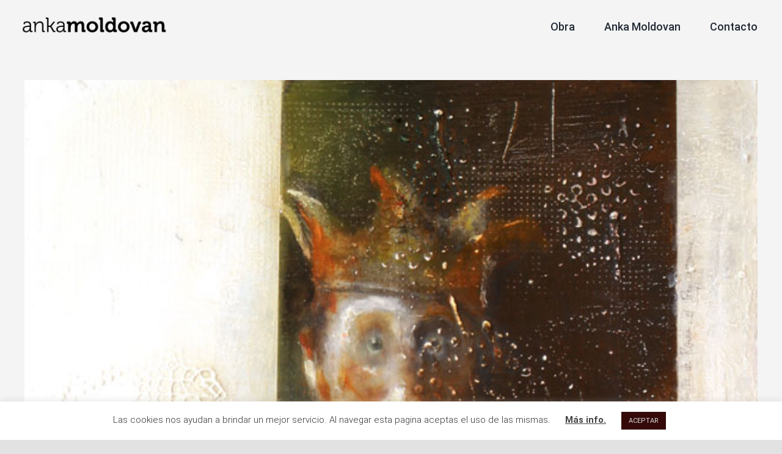

--- FILE ---
content_type: text/css
request_url: https://ankamoldovan.com/wp-content/plugins/ultimate-member/assets/css/um-responsive.css?ver=2.1.13
body_size: 1592
content:
.uimob340-show,
.uimob500-show,
.uimob800-show,
.uimob960-show
{
	display: none;
}

.um-profile-nav-item a.uimob340-show,
.um-profile-nav-item a.uimob500-show,
.um-profile-nav-item a.uimob800-show,
.um-profile-nav-item a.uimob960-show
{
	display: none;
}

div.uimob340 .uimob340-show,
div.uimob500 .uimob500-show,
div.uimob800 .uimob800-show,
div.uimob960 .uimob960-show
{
	display: block;
}

div.uimob340 .uimob340-hide,
div.uimob500 .uimob500-hide,
div.uimob800 .uimob800-hide,
div.uimob960 .uimob960-hide
{
	display: none;
}

/**
	for 340px and below
**/

/********************************************/

div.uimob340 .um-item-link a {
	font-size: 14px;
}

div.uimob340 .um-item-meta span {
    font-size: 13px;
}

div.uimob340 .um-load-items a {
	width: 100% !important;
	max-width: 100% !important;
}

div.uimob340 .um-profile-nav {
	padding: 0;
}

div.uimob340 .um-profile-nav-item a  {
	padding: 10px 16px;
	margin-left: 0;
	border-radius: 0;
}

div.uimob340 .um-profile-nav-item i{display:block;position: static;top: auto;left: auto}

div.uimob340 .um-profile-subnav {
	padding: 8px 15px;
}

div.uimob340 .um-profile-subnav a {
	display: block;
	text-align: left;
	font-size: 13px;
	margin: 0;
	padding: 6px 0;
}

div.uimob340 .um-profile-subnav span {
	font-size: 12px;
	padding: 1px 6px;
}

div.uimob340 .um-cover-overlay span.um-cover-overlay-t
{
	display: none !important;
}

div.uimob340 .um-cover-overlay
{
	padding: 0;
}

div.uimob340 .um-cover-overlay i,
div.uimob340 .um-profile-photo-overlay i
{
	margin-bottom: 0;
	font-size: 30px;
}

.um-modal.uimob340  {
	width: 100% !important;
	margin: 0 !important;
	left: 0 !important;
	height: 100%;
	background: #fff;
}

.um-modal.uimob340,
.um-modal.uimob340 .um-modal-body,
.um-modal.uimob340 .um-modal-header {
	-moz-border-radius: 0;
	-webkit-border-radius: 0;
	border-radius: 0;
}

.um-modal.uimob340 .um-modal-header {text-align: center}
.um-modal.uimob340 .um-modal-footer {
	position: absolute;
	bottom: 0;
	left: 0;
	width: 100%;
	box-sizing: border-box;
	padding: 10px;
	border-top: 1px solid #ddd;
}

.um-modal.uimob340 .um-modal-right {
	width: 100%;
	float: none;
}

.um-modal.uimob340 .um-modal-footer a.um-modal-btn {
	width: 48%;
	margin: 0 1%;
	float: left;
	display: block;
	line-height: 44px !important;
	height: 44px;
}

.um-modal.uimob340 .ajax-upload-dragdrop span.icon {
	font-size: 40px;
	line-height: 40px;
}

div.uimob340 .um-profile-body {
	padding-left: 0;
	padding-right: 0;
}

div.uimob340 .um-profile-photo {
	width: 100% !important;
	text-align: center !important;
	position: absolute;
	top: -40px;
	left: 0;
	margin: 0;
}

div.uimob340 .um-header.no-cover .um-profile-photo {
	position: static;
	top: auto;
	left: auto;
}

div.uimob340 .um-profile-photo a.um-profile-photo-img {
	width: 100px !important;
	height: 100px !important;
	margin: 0 auto !important;
	float: none !important;
	display: inline-block !important;
	position: relative !important;
	top: auto !important;
	left: auto !important;
}

div.uimob340 .um-header.no-cover .um-profile-photo a.um-profile-photo-img {
	width: 120px !important;
	height: 120px !important;
}

div.uimob340 .um-header .um-profile-meta {
	padding-left: 0 !important;
	padding-right: 0 !important;
	text-align: center !important;
	padding-top: 60px !important;
}

div.uimob340 .um-header.no-cover .um-profile-meta {padding-top: 0 !important}

div.uimob340 .um-header .um-name { 
	float: none !important;
	margin-right: 0 !important;
	font-size: 18px;
}

div.uimob340 .um-header .um-meta-text {
	padding: 0 20px;
}

div.uimob340 .um-header .um-meta {padding: 0 10px; display: inline-block;}
/*div.uimob340 .um-header .um-meta span:first-child {display: block}*/
/*div.uimob340 .um-header .um-meta span {display: none}*/

div.uimob340 .um-col-121,
div.uimob340 .um-col-122,
div.uimob340 .um-col-131,
div.uimob340 .um-col-132,
div.uimob340 .um-col-133 {
	float: none;
	width: 100%;
	margin: 0;
}

div.uimob340 .um-field-half {
	float: none;
	width: 100%;
}

div.uimob340 .um-account-main {
	float: none;
	width: 100%;
	padding: 0;
	box-sizing: border-box;
}

div.uimob340 .um-account-tab {
	padding-bottom: 20px;
	border-bottom: 1px solid #eee;
}

div.uimob340 .um-account-meta {
	margin-bottom: 0;
}

.uimob340 .um-half {
	float: none;
	width: 100%;
	margin: 0 0 10px 0;
}

.uimob340 .um-button.um-btn-auto-width {
	min-width: auto;
	max-width: auto;
	width: 100%;
}

.uimob340 .um-col-alt-s {padding-top:0}

/**
	for 500px and below
**/

/********************************************/

div.uimob500 .um-profile-nav {
	padding: 0;
}

div.uimob500 .um-profile-nav-item a  {
	padding: 10px 16px;
	margin-left: 0;
	border-radius: 0;
}

div.uimob500 .um-profile-nav-item i{display:block;position: static;top: auto;left: auto;font-size: 22px;height: 22px;line-height: 22px;}

div.uimob500 .um-profile-subnav {
	padding: 8px 15px;
}

div.uimob500 .um-profile-subnav a {
	display: block;
	text-align: left;
	font-size: 13px;
	margin: 0;
	padding: 6px 0;
}

div.uimob500 .um-profile-subnav span {
	font-size: 12px;
	padding: 1px 6px;
}

div.uimob500 .um-cover-overlay span.um-cover-overlay-t
{
	display: none !important;
}

div.uimob500 .um-cover-overlay
{
	padding: 0;
}

div.uimob500 .um-cover-overlay i,
div.uimob500 .um-profile-photo-overlay i
{
	margin-bottom: 0;
	font-size: 30px;
}

.um-modal.uimob500  {
	width: 100% !important;
	margin: 0 !important;
	left: 0 !important;
	height: 100%;
	background: #fff;
}

.um-modal.uimob500,
.um-modal.uimob500 .um-modal-body,
.um-modal.uimob500 .um-modal-header {
	-moz-border-radius: 0;
	-webkit-border-radius: 0;
	border-radius: 0;
}

.um-modal.uimob500 .um-modal-header {text-align: center}
.um-modal.uimob500 .um-modal-footer {
	position: absolute;
	bottom: 0;
	left: 0;
	width: 100%;
	box-sizing: border-box;
	padding: 10px;
	border-top: 1px solid #ddd;
}

.um-modal.uimob500 .um-modal-right {
	width: 100%;
	float: none;
}

.um-modal.uimob500 .um-modal-footer a.um-modal-btn {
	width: 48%;
	margin: 0 1%;
	float: left;
	display: block;
	line-height: 44px !important;
	height: 44px;
}

.um-modal.uimob500 .ajax-upload-dragdrop span.icon {
	font-size: 40px;
	line-height: 40px;
}

div.uimob500 .um-profile-body {
	padding-left: 0;
	padding-right: 0;
}

div.uimob500 .um-profile-photo {
	width: 100% !important;
	text-align: center !important;
	position: absolute;
	top: -40px;
	left: 0;
	margin: 0;
}

div.uimob500 .um-header.no-cover .um-profile-photo {
	position: static;
	top: auto;
	left: auto;
}

div.uimob500 .um-profile-photo a.um-profile-photo-img {
	width: 100px !important;
	height: 100px !important;
	margin: 0 auto !important;
	float: none !important;
	display: inline-block !important;
	position: relative !important;
	top: auto !important;
	left: auto !important;
}

div.uimob500 .um-header.no-cover .um-profile-photo a.um-profile-photo-img {
	width: 120px !important;
	height: 120px !important;
}

div.uimob500 .um-header .um-profile-meta {
	padding-left: 0 !important;
	padding-right: 0 !important;
	text-align: center !important;
	padding-top: 60px !important;
}

div.uimob500 .um-header.no-cover .um-profile-meta {padding-top: 0 !important}

div.uimob500 .um-header .um-name { 
	float: none !important;
	margin-right: 0 !important;
	font-size: 21px;
}

div.uimob500 .um-header .um-meta-text {
	padding: 0 20px;
}

div.uimob500 .um-header .um-meta {padding: 0 20px;display: block;}
/*div.uimob500 .um-header .um-meta span:first-child {display: block}*/
/*div.uimob500 .um-header .um-meta span {display: none}*/

div.uimob500 .um-col-121,
div.uimob500 .um-col-122,
div.uimob500 .um-col-131,
div.uimob500 .um-col-132,
div.uimob500 .um-col-133 {
	float: none;
	width: 100%;
	margin: 0;
}

div.uimob500 .um-field-half {
	float: none;
	width: 100%;
}

div.uimob500 .um-account-main {
	float: none;
	width: 100%;
	padding: 0;
	box-sizing: border-box;
}

div.uimob500 .um-account-tab {
	padding-bottom: 20px;
	border-bottom: 1px solid #eee;
}

div.uimob500 .um-account-meta {
	margin-bottom: 0;
}

/**
	for 800px and below
**/

div.uimob800 .um-profile-nav {
	padding: 0;
}

div.uimob800 .um-profile-nav-item a  {
	padding: 10px 20px;
	margin-left: 0;
	border-radius: 0;
}

div.uimob800 .um-profile-nav-item i{display:block;position: static;top: auto;left: auto;font-size: 26px;height: 26px;line-height: 26px;}

div.uimob800 .um-profile-subnav {
	padding: 8px 15px;
}

div.uimob800 .um-profile-subnav a {
	display: block;
	text-align: left;
	font-size: 14px;
	margin: 0;
	padding: 6px 0;
}

div.uimob800 .um-profile-subnav span {
	font-size: 12px;
	padding: 2px 8px;
}

div.uimob800 .um-account-main {
	width: 90%;
	max-width: 450px;
}

div.uimob800 .um-account-side {
	padding: 0;
	width: 10%;
}

div.uimob800 .um-account-side ul {
	border: 1px solid #ddd;
	-moz-border-radius: 3px;
	-webkit-border-radius: 3px;
	border-radius: 3px;
}

div.uimob800 .um-account-side li {margin-bottom: 0 !important;background: transparent;}

div.uimob800 .um-account-side li a{
	display: block;
	padding: 0 !important;
	height: 44px;
	line-height: 44px;
	color: #666 !important;
	text-align: center;
	text-decoration: none !important;
	background: transparent;
	transition: all .2s linear;
}
div.uimob800 .um-account-side li:first-child a {-moz-border-radius: 3px 3px 0 0;-webkit-border-radius: 3px 3px 0 0;border-radius: 3px 3px 0 0 }
div.uimob800 .um-account-side li:last-child a {-moz-border-radius: 0 0 3px 3px;-webkit-border-radius: 0 0 3px 3px;border-radius: 0 0 3px 3px}

div.uimob800 .um-account-side li a span.um-account-icontip {
	display: block;
	float: left;
	text-align: center;
	width: 100%;
	height: 100%;
	font-size: 22px;
	line-height: 44px;
}

div.uimob800 .um-account-side li a span.um-account-icontip i {
	position: relative;
	text-align: center;
	width: 100%;
}

div.uimob800 .um-account-side li a.current,
div.uimob800 .um-account-side li a.current:hover {
	color: #fff !important;
}

div.uimob800 .um-account-meta a {
	border: 1px solid #ddd;
}

div.uimob800 .um-account-meta a,
div.uimob800 .um-account-meta img {
	display: block;
	overflow: hidden;
	-moz-border-radius: 3px;
	-webkit-border-radius: 3px;
	border-radius: 3px;
	max-width: 100%;
	height: auto;
}

div.uimob800 .um-account-meta img {
	width: 100%;
}

div.uimob800 .um-profile-photo {
	width: 150px !important;
}

div.uimob800 .um-profile-photo a.um-profile-photo-img {
	width: 140px !important;
	height: 140px !important;
	top: -70px !important;
}

div.uimob800 .um-header.no-cover .um-profile-photo a.um-profile-photo-img {
	top: auto !important;
}

div.uimob800 .um-header .um-profile-meta {
	padding-left: 200px;
}

div.uimob800 .um-cover-overlay
{
	padding: 0;
}

/********************************************/

/**
	for 960px and below
**/

/********************************************/

div.uimob960 .um-profile-photo {
	width: 200px !important;
}

div.uimob960 .um-profile-photo a.um-profile-photo-img {
	width: 140px !important;
	height: 140px !important;
	top: -70px !important;
}

/************************************************/

@media screen and (max-height: 400px) {

	.ajax-upload-dragdrop span.icon {
		display: none;
	}

	.um-modal.no-photo  {
		width: 100% !important;
		margin: 0 !important;
		left: 0 !important;
		height: 100%;
		background: #fff;
	}

	.um-modal.no-photo,
	.um-modal.no-photo .um-modal-body,
	.um-modal.no-photo .um-modal-header {
		-moz-border-radius: 0;
		-webkit-border-radius: 0;
		border-radius: 0;
	}

	.um-modal.no-photo .um-modal-header {text-align: center; font-size: 14px}
	.um-modal.no-photo .um-modal-footer {
		position: absolute;
		bottom: 0;
		left: 0;
		width: 100%;
		box-sizing: border-box;
		padding: 10px;
		border-top: 1px solid #ddd;
	}

	.um-modal.no-photo .um-modal-right {
		width: 100%;
		float: none;
	}

	.um-modal.no-photo .um-modal-footer a.um-modal-btn {
		width: 48%;
		margin: 0 1%;
		float: left;
		display: block;
		line-height: 44px !important;
		height: 44px;
	}

}

@media screen and (max-height: 300px) {

	.um-modal.no-photo .um-modal-header {
		display: none;
	}
	
	.ajax-upload-dragdrop span.icon,
	.ajax-upload-dragdrop span.str {
		display: none;
	}

}

@media screen and (max-width: 600px) {
	
	.um-popup {
		width: 96%;
		margin-left: 2%;
		left: 0;
		top: 15px;
	}
	
}

--- FILE ---
content_type: application/javascript
request_url: https://ankamoldovan.com/wp-content/themes/Avada/includes/lib/assets/min/js/general/fusion-scroll-to-anchor.js?ver=1
body_size: 1278
content:
!function(e){"use strict";e.fn.fusion_scroll_to_anchor_target=function(t){var n,o,i,s,a,r,l,c=e(this).attr("href"),h=c.substr(c.indexOf("#")).slice(1),u=e("#"+h),f=e("html").hasClass("ua-edge")||e("html").hasClass("ua-safari-12")||e("html").hasClass("ua-safari-11")||e("html").hasClass("ua-safari-10")?"body":"html";if(t=void 0!==t?t:0,u.length&&""!==h){if((u.parents(".hundred-percent-height-scrolling").length||u.find(".hundred-percent-height-scrolling").length)&&(0!=fusionScrollToAnchorVars.container_hundred_percent_height_mobile||!Modernizr.mq("only screen and (max-width: "+fusionScrollToAnchorVars.content_break_point+"px)"))){if((l=u.hasClass("fusion-scroll-section-element")?u:u.parents(".fusion-scroll-section-element")).hasClass("active")&&l.offset().top>=e(window).scrollTop()&&l.offset().top<e(window).scrollTop()+e(window).height())return!1;if(location.hash&&"#_"===location.hash.substring(0,2)&&e(".fusion-page-load-link").addClass("fusion-page.load-scroll-section-link"),u.parents(".fusion-scroll-section").length)return u.parents(".fusion-scroll-section").hasClass("active")?u.parents(".fusion-scroll-section").find(".fusion-scroll-section-nav").find(".fusion-scroll-section-link[data-element="+l.data("element")+"]").trigger("click"):(r=Math.ceil(u.parents(".fusion-scroll-section").offset().top),e(f).animate({scrollTop:r},{duration:400,easing:"easeInExpo",complete:function(){setTimeout(function(){u.parents(".fusion-scroll-section").find(".fusion-scroll-section-nav").find(".fusion-scroll-section-link[data-element="+l.data("element")+"]").trigger("click"),location.hash&&"#_"===location.hash.substring(0,2)&&("history"in window&&"replaceState"in history&&history.replaceState("",window.location.href.replace("#_","#"),window.location.href.replace("#_","#")),e(".fusion-page-load-link").removeClass("fusion-page.load-scroll-section-link"))},parseInt(fusionScrollToAnchorVars.hundred_percent_scroll_sensitivity)+50)}})),!1}return n="function"==typeof getAdminbarHeight?getAdminbarHeight():0,o="function"==typeof getStickyHeaderHeight?getStickyHeaderHeight():0,i=e(document).scrollTop(),s=u.offset().top-n-o-t,a=Math.abs(i-s)/2,r=i>s?i-a:i+a,e(f).animate({scrollTop:r},{duration:400,easing:"easeInExpo",complete:function(){n="function"==typeof getAdminbarHeight?getAdminbarHeight():0,o="function"==typeof getStickyHeaderHeight?getStickyHeaderHeight():0,s=u.offset().top-n-o-t,e(f).animate({scrollTop:s},450,"easeOutExpo",function(){location.hash&&"#_"===location.hash.substring(0,2)&&"history"in window&&"replaceState"in history&&history.replaceState("",window.location.href.replace("#_","#"),window.location.href.replace("#_","#"))})}}),(u.hasClass("tab-pane")||u.hasClass("tab-link"))&&"function"==typeof e.fn.fusionSwitchTabOnLinkClick&&setTimeout(function(){u.parents(".fusion-tabs").fusionSwitchTabOnLinkClick()},100),!1}}}(jQuery),jQuery(document).ready(function(){jQuery("body").on("click",'.fusion-menu a:not([href="#"], .fusion-megamenu-widgets-container a, .search-link), .fusion-mobile-nav-item a:not([href="#"], .search-link), .fusion-button:not([href="#"], input, button), .fusion-one-page-text-link:not([href="#"]), .fusion-content-boxes .fusion-read-more:not([href="#"])',function(e){var t,n,o,i,s,a,r=jQuery("body").hasClass("fusion-builder-live");if(jQuery(this).hasClass("avada-noscroll")||jQuery(this).parent().hasClass("avada-noscroll")||jQuery(this).is(".fusion-content-box-button, .fusion-tagline-button")&&jQuery(this).parents(".avada-noscroll").length)return!0;if(this.hash){if(a=jQuery(this).attr("target")?jQuery(this).attr("target"):"_self",i=(o=void 0!==(n=(t=jQuery(this).attr("href")).split("#"))[1]?n[1]:"").substring(0,1),"/"!==(s=n[0]).substring(s.length-1,s.length)&&(s+="/"),"!"===i||"/"===i)return;e.preventDefault(),location.pathname.replace(/^\//,"")!=this.pathname.replace(/^\//,"")&&"#"!==t.charAt(0)||""!==location.search&&-1===location.search.indexOf("lang=")&&-1===location.search.indexOf("builder=")&&!jQuery(this).hasClass("tfs-scroll-down-indicator")&&!jQuery(this).hasClass("fusion-same-page-scroll")?r||("/"===s&&""!==location.search&&(s=location.href.replace(location.search,"")),window.open(s+"#_"+o,a)):(jQuery(this).fusion_scroll_to_anchor_target(),"history"in window&&"replaceState"in history&&!r&&history.replaceState("",t,t),jQuery(this).parents(".fusion-flyout-menu").length&&jQuery(".fusion-flyout-menu-toggle").trigger("click"))}})}),location.hash&&"#_"===location.hash.substring(0,2)&&(jQuery(".fusion-page-load-link").attr("href",decodeURIComponent("#"+location.hash.substring(2))),jQuery(window).on("load",function(){jQuery(".fusion-blog-shortcode").length?setTimeout(function(){jQuery(".fusion-page-load-link").fusion_scroll_to_anchor_target()},300):jQuery(".fusion-page-load-link").fusion_scroll_to_anchor_target()}));